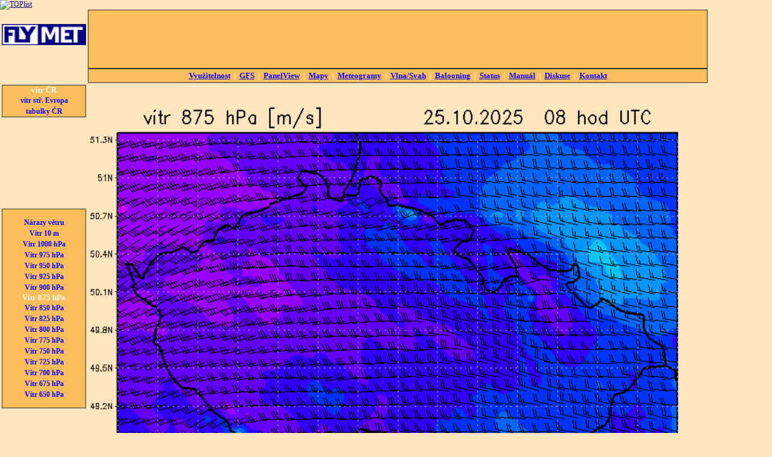

--- FILE ---
content_type: text/html
request_url: https://flymet.meteopress.cz/balony/?gmetyp=vitrf&gmepic=80
body_size: 3446
content:
<!DOCTYPE html PUBLIC "-//W3C//DTD XHTML 1.0 Transitional//EN" "http://www.w3.org/TR/xhtml1/DTD/xhtml1-transitional.dtd">
<html xmlns="http://www.w3.org/1999/xhtml" xml:lang="cs" lang="cs">
	<head>
		<meta http-equiv="content-type" content="text/html; charset=WINDOWS-1250" >
      <meta name="keywords" content="počasí, předpověď, meteorologie, meteo">
      <meta name="description" content="Předpověď počasí pro plachtaře a ostatní piloty.">
      <meta name="author" content="Mgr. Jan Horák" >
<title>FLYMET.info - předpověď počasí pro plachtaře</title>
<style type="text/css">
<!--
body,td,th {font-family: Tahoma, Verdana;	font-size: 12px;	color: #333333;}
a:hover {	color: #CC3300;}
body {background-color: #FFE6BF;	margin-left: 0px;	margin-top: 0px;	margin-right: 0px;	margin-bottom: 0px;}
a {	color: #000080;}
.menuodkaz {color: blue;	text-decoration: none;	font-weight: bold;	font-size: 12px;	line-height:150%}
.menutab {border: thin solid #333333;	background-color: #FFBD5B;	color: white;	font-size:13px;	font-weight:bold;}
.menutab a{	color: blue;padding:3px;}
.tdmapa{vertical-align:top;}
-->
</style>

<script type="text/javascript">
var _gaq = _gaq || [];
_gaq.push(['_setAccount', 'UA-22572810-1']);
_gaq.push(['_trackPageview']);
(function() {
var ga = document.createElement('script'); ga.type = 'text/javascript'; ga.async = true;
ga.src = ('https:' == document.location.protocol ? 'https://ssl' : 'http://www') + '.google-analytics.com/ga.js';
var s = document.getElementsByTagName('script')[0]; s.parentNode.insertBefore(ga, s);
})();
</script>


<!-- <link rel="stylesheet" href="http://code.jquery.com/ui/1.10.2/themes/smoothness/jquery-ui.css" /> -->
<!-- <script src="http://code.jquery.com/jquery-1.9.1.js"></script> -->
<!-- <script src="http://code.jquery.com/ui/1.10.2/jquery-ui.js"></script> -->
<!-- <link rel="stylesheet" href="/resources/demos/style.css" /> -->
<style>
  .progress-label {
    float: left;
    margin-left: 33%;
    margin-top: 5px;
    font-weight: bold;
    text-shadow: 1px 1px 0 #fff;
  }
</style>

</head>

<body>

<!-- <table width="1000" align="left" cellpadding="3" cellspacing="0" border="0">
</table> -->

<a href="https://www.toplist.cz/stat/734375"><script language="JavaScript" type="text/javascript">
<!--
document.write ('<img src="https://toplist.cz/dot.asp?id=734375&http='+escape(document.referrer)+'&wi='+escape(window.screen.width)+'&he='+escape(window.screen.height)+'&cd='+escape(window.screen.colorDepth)+'&t='+escape(document.title)+'" width="1" height="1" border=0 alt="TOPlist" />');
//--></script><noscript><img src="http://toplist.cz/dot.asp?id=734375" border="0"
alt="TOPlist" width="1" height="1" /></noscript></a>

<table width="1160" align="left" cellpadding="3" cellspacing="0" border="0">

<tr>
<td width="150" align="center" valign="center"><a href="/"><img src="/img/logo.png" alt="FLYMET" width="140" height="35" border="0" /></a>

<br><br>
<div style="text-align: center">
<!-- Umístěte tuto značku na místo, kde se má widget tlačítko +1 zobrazit. -->
<div class="g-plusone" data-annotation="inline" data-width="140"></div>
<!-- Umístěte tuto značku za poslední značku tlačítko +1. -->
<script type="text/javascript">
  window.___gcfg = {lang: 'cs'};
  (function() {
    var po = document.createElement('script'); po.type = 'text/javascript'; po.async = true;
    po.src = 'https://apis.google.com/js/plusone.js';
    var s = document.getElementsByTagName('script')[0]; s.parentNode.insertBefore(po, s);
  })();
</script>
</div>

</td>
<td width="838" align="center" valign="top" class="menutab">
<script type="text/javascript"><!--
google_ad_client = "ca-pub-0088810933170660";
/* 728&#42;90 flymet banner */
google_ad_slot = "4569670579";
google_ad_width = 728;
google_ad_height = 90;
//-->
</script>
<script type="text/javascript"
src="https://pagead2.googlesyndication.com/pagead/show_ads.js">
</script>
</td>
</tr>

  <tr>
    <td width="150" align="center" valign="top"></td>
    <td width="838" align="center" valign="top" class="menutab">
    <a href="/vyu1.php">Využitelnost</a> | <a href="/gfs/">GFS</a> | <a href="/panel3x.php">PanelView</a> | <a href="/cr/">Mapy</a> | <a href="/meteogram/">Meteogramy</a> | <a href="/vlna/">Vlna/Svah</a> | <a href="/balony/">Balooning</a> | <a href="/status.php">Status</a> | <a href="/manual.php">Manuál</a> | <a href="/diskuse.php">Diskuse</a> | <a href="/kontakt.php">Kontakt</a></td>

    <td rowspan="4" valign="top">
    
<script type="text/javascript"><!--
google_ad_client = "ca-pub-0088810933170660";
/* 160x600, flymet */
google_ad_slot = "9028598177";
google_ad_width = 160;
google_ad_height = 600;
//-->
</script>
<script type="text/javascript"
src="https://pagead2.googlesyndication.com/pagead/show_ads.js">
</script>    
    
    </td>

  </tr>
  <tr>
    <td align="center" valign="top" style="padding-bottom:10px"><div class="menutab">

<script type="text/javascript">
<!--//--><![CDATA[//><!--
var pp_gemius_identifier = 'AprlFu9eCUVdF.EhtWjAQ5chfUpgzHs_UV2XM5ivyUr.L7';

// řádky níže by neměly být editovány
function gemius_pending(i) { window[i] = window[i] || function() {var x = window[i+'_pdata'] = window[i+'_pdata'] || []; x[x.length]=arguments;};};
gemius_pending('gemius_hit'); gemius_pending('gemius_event'); gemius_pending('pp_gemius_hit'); gemius_pending('pp_gemius_event');
(function(d,t) {try {var gt=d.createElement(t),s=d.getElementsByTagName(t)[0]; gt.setAttribute('async','async'); gt.setAttribute('defer','defer');
 gt.src='https://gacz.hit.gemius.pl/xgemius.js'; s.parentNode.insertBefore(gt,s);} catch (e) {}})(document,'script');
//--><!]]>
</script>

<script type="text/javascript">
var _gaq = _gaq || [];
_gaq.push(['_setAccount', 'UA-22572810-1']);
_gaq.push(['_trackPageview']);
(function() {
var ga = document.createElement('script'); ga.type = 'text/javascript'; ga.async = true;
ga.src = ('https:' == document.location.protocol ? 'https://ssl' : 'http://www') + '.google-analytics.com/ga.js';
var s = document.getElementsByTagName('script')[0]; s.parentNode.insertBefore(ga, s);
})();
</script><b>vítr ČR</b><br />
<a href="../balony1/index.php" class="menuodkaz">vítr stř. Evropa</a><br />
<a href="../balony2/index.php" class="menuodkaz">tabulky ČR</a><br />
</div>
<td rowspan="3" class="tdmapa">
<font color="#FFE6BF" size="0"></font><font size=0 color="#FFE6BF"></font><P><img src="vitrf80.png" width=1024 height=768></P><p align=center><span><a href="?gmetyp=vitrf&amp;gmepic=1"><b>01</b></a> </span><span><a href="?gmetyp=vitrf&amp;gmepic=2"><b>02</b></a> </span><span><a href="?gmetyp=vitrf&amp;gmepic=3"><b>03</b></a> </span><span><a href="?gmetyp=vitrf&amp;gmepic=4"><b>04</b></a> </span><span><a href="?gmetyp=vitrf&amp;gmepic=5"><b>05</b></a> </span><span><a href="?gmetyp=vitrf&amp;gmepic=6"><b>06</b></a> </span><span><a href="?gmetyp=vitrf&amp;gmepic=7"><b>07</b></a> </span><span><a href="?gmetyp=vitrf&amp;gmepic=8"><b>08</b></a> </span><span><a href="?gmetyp=vitrf&amp;gmepic=9"><b>09</b></a> </span><span><a href="?gmetyp=vitrf&amp;gmepic=10"><b>10</b></a> </span><span><a href="?gmetyp=vitrf&amp;gmepic=11"><b>11</b></a> </span><span><a href="?gmetyp=vitrf&amp;gmepic=12"><b>12</b></a> </span><span><a href="?gmetyp=vitrf&amp;gmepic=13"><b>13</b></a> </span><span><a href="?gmetyp=vitrf&amp;gmepic=14"><b>14</b></a> </span><span><a href="?gmetyp=vitrf&amp;gmepic=15"><b>15</b></a> </span><span><a href="?gmetyp=vitrf&amp;gmepic=16"><b>16</b></a> </span><span><a href="?gmetyp=vitrf&amp;gmepic=17"><b>17</b></a> </span><span><a href="?gmetyp=vitrf&amp;gmepic=18"><b>18</b></a> </span><span><a href="?gmetyp=vitrf&amp;gmepic=19"><b>19</b></a> </span><span><a href="?gmetyp=vitrf&amp;gmepic=20"><b>20</b></a> </span><span><a href="?gmetyp=vitrf&amp;gmepic=21"><b>21</b></a> </span><span><a href="?gmetyp=vitrf&amp;gmepic=22"><b>22</b></a> </span><span><a href="?gmetyp=vitrf&amp;gmepic=23"><b>23</b></a> </span><span><a href="?gmetyp=vitrf&amp;gmepic=24"><b>24</b></a> </span><br><span><a href="?gmetyp=vitrf&amp;gmepic=25"><b>25</b></a> </span><span><a href="?gmetyp=vitrf&amp;gmepic=26"><b>26</b></a> </span><span><a href="?gmetyp=vitrf&amp;gmepic=27"><b>27</b></a> </span><span><a href="?gmetyp=vitrf&amp;gmepic=28"><b>28</b></a> </span><span><a href="?gmetyp=vitrf&amp;gmepic=29"><b>29</b></a> </span><span><a href="?gmetyp=vitrf&amp;gmepic=30"><b>30</b></a> </span><span><a href="?gmetyp=vitrf&amp;gmepic=31"><b>31</b></a> </span><span><a href="?gmetyp=vitrf&amp;gmepic=32"><b>32</b></a> </span><span><a href="?gmetyp=vitrf&amp;gmepic=33"><b>33</b></a> </span><span><a href="?gmetyp=vitrf&amp;gmepic=34"><b>34</b></a> </span><span><a href="?gmetyp=vitrf&amp;gmepic=35"><b>35</b></a> </span><span><a href="?gmetyp=vitrf&amp;gmepic=36"><b>36</b></a> </span><span><a href="?gmetyp=vitrf&amp;gmepic=37"><b>37</b></a> </span><span><a href="?gmetyp=vitrf&amp;gmepic=38"><b>38</b></a> </span><span><a href="?gmetyp=vitrf&amp;gmepic=39"><b>39</b></a> </span><span><a href="?gmetyp=vitrf&amp;gmepic=40"><b>40</b></a> </span><span><a href="?gmetyp=vitrf&amp;gmepic=41"><b>41</b></a> </span><span><a href="?gmetyp=vitrf&amp;gmepic=42"><b>42</b></a> </span><span><a href="?gmetyp=vitrf&amp;gmepic=43"><b>43</b></a> </span><span><a href="?gmetyp=vitrf&amp;gmepic=44"><b>44</b></a> </span><span><a href="?gmetyp=vitrf&amp;gmepic=45"><b>45</b></a> </span><span><a href="?gmetyp=vitrf&amp;gmepic=46"><b>46</b></a> </span><span><a href="?gmetyp=vitrf&amp;gmepic=47"><b>47</b></a> </span><span><a href="?gmetyp=vitrf&amp;gmepic=48"><b>48</b></a> </span><br><span><a href="?gmetyp=vitrf&amp;gmepic=49"><b>49</b></a> </span><span><a href="?gmetyp=vitrf&amp;gmepic=50"><b>50</b></a> </span><span><a href="?gmetyp=vitrf&amp;gmepic=51"><b>51</b></a> </span><span><a href="?gmetyp=vitrf&amp;gmepic=52"><b>52</b></a> </span><span><a href="?gmetyp=vitrf&amp;gmepic=53"><b>53</b></a> </span><span><a href="?gmetyp=vitrf&amp;gmepic=54"><b>54</b></a> </span><span><a href="?gmetyp=vitrf&amp;gmepic=55"><b>55</b></a> </span><span><a href="?gmetyp=vitrf&amp;gmepic=56"><b>56</b></a> </span><span><a href="?gmetyp=vitrf&amp;gmepic=57"><b>57</b></a> </span><span><a href="?gmetyp=vitrf&amp;gmepic=58"><b>58</b></a> </span><span><a href="?gmetyp=vitrf&amp;gmepic=59"><b>59</b></a> </span><span><a href="?gmetyp=vitrf&amp;gmepic=60"><b>60</b></a> </span><span><a href="?gmetyp=vitrf&amp;gmepic=61"><b>61</b></a> </span><span><a href="?gmetyp=vitrf&amp;gmepic=62"><b>62</b></a> </span><span><a href="?gmetyp=vitrf&amp;gmepic=63"><b>63</b></a> </span><span><a href="?gmetyp=vitrf&amp;gmepic=64"><b>64</b></a> </span><span><a href="?gmetyp=vitrf&amp;gmepic=65"><b>65</b></a> </span><span><a href="?gmetyp=vitrf&amp;gmepic=66"><b>66</b></a> </span><span><a href="?gmetyp=vitrf&amp;gmepic=67"><b>67</b></a> </span><span><a href="?gmetyp=vitrf&amp;gmepic=68"><b>68</b></a> </span><span><a href="?gmetyp=vitrf&amp;gmepic=69"><b>69</b></a> </span><span><a href="?gmetyp=vitrf&amp;gmepic=70"><b>70</b></a> </span><span><a href="?gmetyp=vitrf&amp;gmepic=71"><b>71</b></a> </span><span><a href="?gmetyp=vitrf&amp;gmepic=72"><b>72</b></a> </span><br><span><a href="?gmetyp=vitrf&amp;gmepic=73"><b>73</b></a> </span><span><a href="?gmetyp=vitrf&amp;gmepic=74"><b>74</b></a> </span><span><a href="?gmetyp=vitrf&amp;gmepic=75"><b>75</b></a> </span><span><a href="?gmetyp=vitrf&amp;gmepic=76"><b>76</b></a> </span><span><a href="?gmetyp=vitrf&amp;gmepic=77"><b>77</b></a> </span><span><a href="?gmetyp=vitrf&amp;gmepic=78"><b>78</b></a> </span><span><a href="?gmetyp=vitrf&amp;gmepic=79"><b>79</b></a> </span><span><b>80 </b></span><span><a href="?gmetyp=vitrf&amp;gmepic=81"><b>81</b></a> </span><span><a href="?gmetyp=vitrf&amp;gmepic=82"><b>82</b></a> </span><span><a href="?gmetyp=vitrf&amp;gmepic=83"><b>83</b></a> </span><span><a href="?gmetyp=vitrf&amp;gmepic=84"><b>84</b></a> </span><span><a href="?gmetyp=vitrf&amp;gmepic=85"><b>85</b></a> </span><span><a href="?gmetyp=vitrf&amp;gmepic=86"><b>86</b></a> </span><span><a href="?gmetyp=vitrf&amp;gmepic=87"><b>87</b></a> </span><span><a href="?gmetyp=vitrf&amp;gmepic=88"><b>88</b></a> </span><span><a href="?gmetyp=vitrf&amp;gmepic=89"><b>89</b></a> </span><span><a href="?gmetyp=vitrf&amp;gmepic=90"><b>90</b></a> </span><span><a href="?gmetyp=vitrf&amp;gmepic=91"><b>91</b></a> </span><span><a href="?gmetyp=vitrf&amp;gmepic=92"><b>92</b></a> </span><span><a href="?gmetyp=vitrf&amp;gmepic=93"><b>93</b></a> </span><span><a href="?gmetyp=vitrf&amp;gmepic=94"><b>94</b></a> </span><span><a href="?gmetyp=vitrf&amp;gmepic=95"><b>95</b></a> </span><span><a href="?gmetyp=vitrf&amp;gmepic=96"><b>96</b></a> </span><br><span><a href="?gmetyp=vitrf&amp;gmepic=97"><b>97</b></a> </span><span><a href="?gmetyp=vitrf&amp;gmepic=98"><b>98</b></a> </span><span><a href="?gmetyp=vitrf&amp;gmepic=99"><b>99</b></a> </span><span><a href="?gmetyp=vitrf&amp;gmepic=100"><b>100</b></a> </span><span><a href="?gmetyp=vitrf&amp;gmepic=101"><b>101</b></a> </span><span><a href="?gmetyp=vitrf&amp;gmepic=102"><b>102</b></a> </span><span><a href="?gmetyp=vitrf&amp;gmepic=103"><b>103</b></a> </span><span><a href="?gmetyp=vitrf&amp;gmepic=104"><b>104</b></a> </span><span><a href="?gmetyp=vitrf&amp;gmepic=105"><b>105</b></a> </span><span><a href="?gmetyp=vitrf&amp;gmepic=106"><b>106</b></a> </span><span><a href="?gmetyp=vitrf&amp;gmepic=107"><b>107</b></a> </span><span><a href="?gmetyp=vitrf&amp;gmepic=108"><b>108</b></a> </span><span><a href="?gmetyp=vitrf&amp;gmepic=109"><b>109</b></a> </span><span><a href="?gmetyp=vitrf&amp;gmepic=110"><b>110</b></a> </span><span><a href="?gmetyp=vitrf&amp;gmepic=111"><b>111</b></a> </span><span><a href="?gmetyp=vitrf&amp;gmepic=112"><b>112</b></a> </span><span><a href="?gmetyp=vitrf&amp;gmepic=113"><b>113</b></a> </span><span><a href="?gmetyp=vitrf&amp;gmepic=114"><b>114</b></a> </span><span><a href="?gmetyp=vitrf&amp;gmepic=115"><b>115</b></a> </span><span><a href="?gmetyp=vitrf&amp;gmepic=116"><b>116</b></a> </span><span><a href="?gmetyp=vitrf&amp;gmepic=117"><b>117</b></a> </span><span><a href="?gmetyp=vitrf&amp;gmepic=118"><b>118</b></a> </span><span><a href="?gmetyp=vitrf&amp;gmepic=119"><b>119</b></a> </span><span><a href="?gmetyp=vitrf&amp;gmepic=120"><b>120</b></a> </span><BR></P><p align=center><b><a href="?gmetyp=vitrf&amp;gmepic=80&amp;gmeplay=-1"><</a>&nbsp;&nbsp;<a href="?gmetyp=vitrf&amp;gmepic=80&amp;gmeplay=0">||</a>&nbsp;&nbsp;<a href="?gmetyp=vitrf&amp;gmepic=80&amp;gmeplay=1">></a></b></P></td>
  </tr>
  <tr>
    <td align="center" valign="top" height="700" ><div class="menutab">

<P><a href="?gmetyp=vitry&amp;gmepic=80" class="menuodkaz">Nárazy větru</a><br><a href="?gmetyp=srzk&amp;gmepic=80" class="menuodkaz">Vítr 10 m</a><br><a href="?gmetyp=vitra&amp;gmepic=80" class="menuodkaz">Vítr 1000 hPa</a><br><a href="?gmetyp=vitrb&amp;gmepic=80" class="menuodkaz">Vítr 975 hPa</a><br><a href="?gmetyp=vitrc&amp;gmepic=80" class="menuodkaz">Vítr 950 hPa</a><br><a href="?gmetyp=vitrd&amp;gmepic=80" class="menuodkaz">Vítr 925 hPa</a><br><a href="?gmetyp=vitre&amp;gmepic=80" class="menuodkaz">Vítr 900 hPa</a><br><b>Vítr 875 hPa</b><br><a href="?gmetyp=vitrg&amp;gmepic=80" class="menuodkaz">Vítr 850 hPa</a><br><a href="?gmetyp=vitrh&amp;gmepic=80" class="menuodkaz">Vítr 825 hPa</a><br><a href="?gmetyp=vitri&amp;gmepic=80" class="menuodkaz">Vítr 800 hPa</a><br><a href="?gmetyp=vitrj&amp;gmepic=80" class="menuodkaz">Vítr 775 hPa</a><br><a href="?gmetyp=vitrk&amp;gmepic=80" class="menuodkaz">Vítr 750 hPa</a><br><a href="?gmetyp=vitrl&amp;gmepic=80" class="menuodkaz">Vítr 725 hPa</a><br><a href="?gmetyp=vitrm&amp;gmepic=80" class="menuodkaz">Vítr 700 hPa</a><br><a href="?gmetyp=vitrn&amp;gmepic=80" class="menuodkaz">Vítr 675 hPa</a><br><a href="?gmetyp=vitro&amp;gmepic=80" class="menuodkaz">Vítr 650 hPa</a><br></p></div> </td>
  </tr>
</table>

<script type="text/javascript">
var _gaq = _gaq || [];
_gaq.push(['_setAccount', 'UA-22572810-1']);
_gaq.push(['_trackPageview']);
(function() {
var ga = document.createElement('script'); ga.type = 'text/javascript'; ga.async = true;
ga.src = ('https:' == document.location.protocol ? 'https://ssl' : 'http://www') + '.google-analytics.com/ga.js';
var s = document.getElementsByTagName('script')[0]; s.parentNode.insertBefore(ga, s);
})();
</script>

</body>
</html>


--- FILE ---
content_type: text/html; charset=utf-8
request_url: https://accounts.google.com/o/oauth2/postmessageRelay?parent=https%3A%2F%2Fflymet.meteopress.cz&jsh=m%3B%2F_%2Fscs%2Fabc-static%2F_%2Fjs%2Fk%3Dgapi.lb.en.2kN9-TZiXrM.O%2Fd%3D1%2Frs%3DAHpOoo_B4hu0FeWRuWHfxnZ3V0WubwN7Qw%2Fm%3D__features__
body_size: 162
content:
<!DOCTYPE html><html><head><title></title><meta http-equiv="content-type" content="text/html; charset=utf-8"><meta http-equiv="X-UA-Compatible" content="IE=edge"><meta name="viewport" content="width=device-width, initial-scale=1, minimum-scale=1, maximum-scale=1, user-scalable=0"><script src='https://ssl.gstatic.com/accounts/o/2580342461-postmessagerelay.js' nonce="zvNze82jqSf92Kltj8daGA"></script></head><body><script type="text/javascript" src="https://apis.google.com/js/rpc:shindig_random.js?onload=init" nonce="zvNze82jqSf92Kltj8daGA"></script></body></html>

--- FILE ---
content_type: text/html; charset=utf-8
request_url: https://www.google.com/recaptcha/api2/aframe
body_size: 268
content:
<!DOCTYPE HTML><html><head><meta http-equiv="content-type" content="text/html; charset=UTF-8"></head><body><script nonce="1H0EV7MpBdYX82UdZaATjA">/** Anti-fraud and anti-abuse applications only. See google.com/recaptcha */ try{var clients={'sodar':'https://pagead2.googlesyndication.com/pagead/sodar?'};window.addEventListener("message",function(a){try{if(a.source===window.parent){var b=JSON.parse(a.data);var c=clients[b['id']];if(c){var d=document.createElement('img');d.src=c+b['params']+'&rc='+(localStorage.getItem("rc::a")?sessionStorage.getItem("rc::b"):"");window.document.body.appendChild(d);sessionStorage.setItem("rc::e",parseInt(sessionStorage.getItem("rc::e")||0)+1);localStorage.setItem("rc::h",'1769051915479');}}}catch(b){}});window.parent.postMessage("_grecaptcha_ready", "*");}catch(b){}</script></body></html>